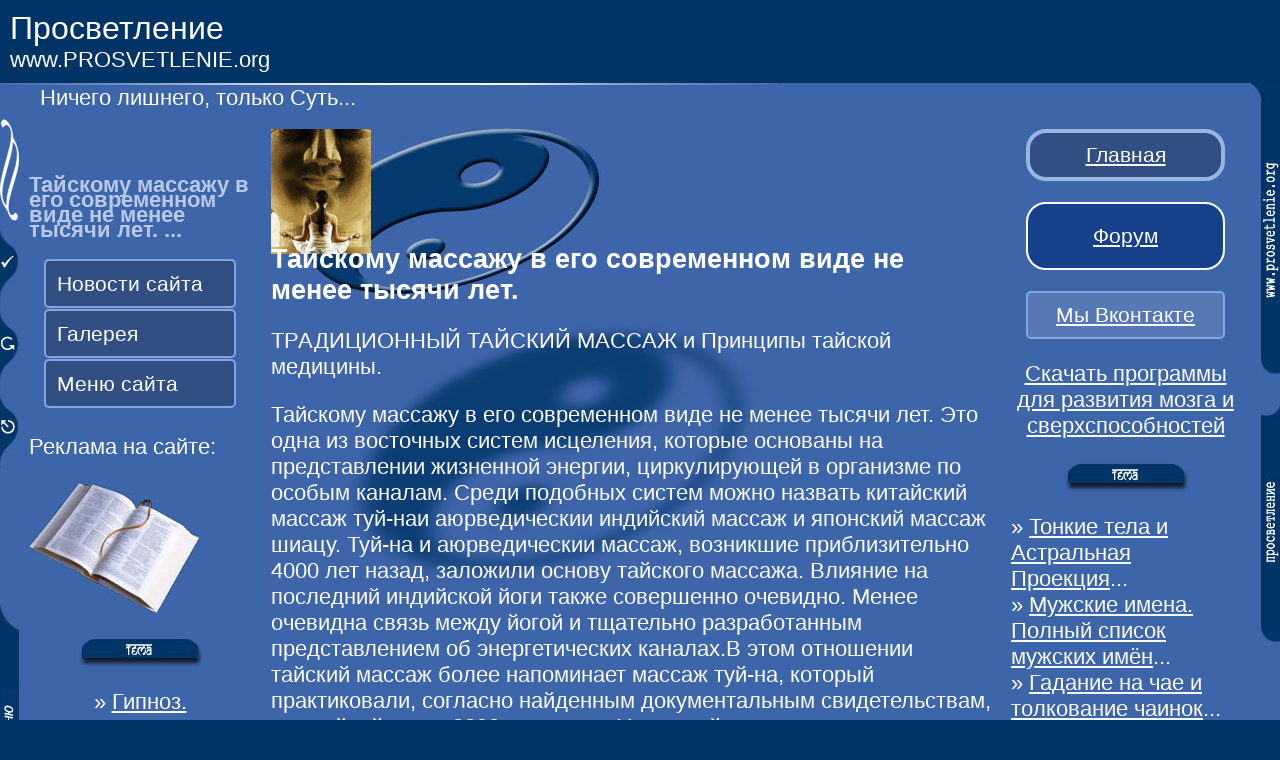

--- FILE ---
content_type: text/html; charset=windows-1251
request_url: http://www.prosvetlenie.org/razum/4/32.html
body_size: 13132
content:
<html>
<head>
<title>ТАЙСКОМУ МАССАЖУ В ЕГО СОВРЕМЕННОМ ВИДЕ НЕ МЕНЕЕ ТЫСЯЧИ ЛЕТ.</title>
<meta name=viewport content="width=device-width, initial-scale=1">
<meta name="DESCRIPTION" content="Тайскому массажу в его современном виде не менее тысячи лет.">
<meta name="KEYWORDS" content="тайскому, массажу, современном, виде, менее, тысячи">
<meta http-equiv="Content-Type" content="text/html; charset=windows-1251">
<link href=../../css.css rel=stylesheet type=text/css>
</head>
<body>

	<script src="http://www.prosvetlenie.org/jquery.js" type="text/javascript"></script>
	<script src="http://www.prosvetlenie.org/menu-collapsed.js" type="text/javascript"></script>

<script type="text/javascript">
function disableSelection(e){if(typeof e.onselectstart!="undefined")e.onselectstart=function(){return false};else if(typeof e.style.MozUserSelect!="undefined")e.style.MozUserSelect="none";else e.onmousedown=function(){return false};e.style.cursor="default"}window.onload=function(){disableSelection(document.body)}
</script>
<script type="text/javascript">
document.oncontextmenu=function(e){var t=e||window.event;var n=t.target||t.srcElement;if(n.nodeName!="A")return false};
document.ondragstart=function(){return false};
</script>
<script type="text/javascript">
window.addEventListener("keydown",function(e){if(e.ctrlKey&&(e.which==65||e.which==66||e.which==67||e.which==70||e.which==73||e.which==80||e.which==83||e.which==85||e.which==86)){e.preventDefault()}});document.keypress=function(e){if(e.ctrlKey&&(e.which==65||e.which==66||e.which==70||e.which==67||e.which==73||e.which==80||e.which==83||e.which==85||e.which==86)){}return false}
</script>




<table width="100%" border="0" cellpadding="0" cellspacing="0" class=a>
  <tr>
    <td colspan="2" valign="top" class="b"><p><font size=6>Просветление</font><br>
        www.PROSVETLENIE.org </p></td>
    <td colspan="3" valign="top" class="f" width="100%">
<script src=http://www.waylove.ru/rek2.php></script>
    </td>
  </tr>
</table><table width="100%" border="0" cellpadding="0" cellspacing="0" class=a>
  <tr>
    <td colspan="5" valign="top" class="c">Ничего лишнего, только Суть... </td>
    <td align="right" valign="top" class="a5"><img src="../../img/9.jpg" alt="эзотерика"></td>
  </tr>
  <tr>
    <td width="19"  valign="top"  class="a2">
<img src="../../img/23.jpg" alt="эзотерика" width="19" height="102"><br>
        <a href="#" style="behavior:url(#default#homepage)" onClick="this.setHomePage(URL);return false" title="Добавить в закладки"><img src="../../img/19.jpg" alt="добавить в закладки" width="19" height="83" border="0"></a><br>
        <a href="" title="Обновить страницу"><img src="../../img/32.jpg" alt="обновить страницу" width="19" height="83" border="0"></a><br>
        <a href="javascript:self.close()" title="Закрыть окно"><img src="../../img/31.jpg" alt="закрыть окно" width="19" height="83" border="0"></a>
		<br>
        <br>
        <br>
        <br>
        <br>
        <br>
        <a href="http://www.prosvetlenie.org/menu.html"><img src="../../img/18.jpg" alt="эзотерика" width="19" height="239" border="0"></a>	</td>
    <td width="222"  valign="top" class="e">
            <br>
      <p class="g"><strong>Тайскому массажу в его современном виде не менее тысячи лет. ...</strong></p>

	      
      
<ul id="menu">

		</li>
        		<li>
<a href="#">Новости сайта</a>
			<ul>
<li><a href="http://www.prosvetlenie.org/news.html">Читать новости</a></li>
<li><a href="http://www.prosvetlenie.org/avtor/">Авторские статьи</a></li>
<li><a href="https://vk.com/prosvetlenieorg">Мы Вконтакте</a></li>
<li><a href="http://www.prosvetlenie.org/forum/">Наш форум</a></li>
<li><a href="http://www.prosvetlenie.org/podpiska.html">Рассылка</a></li>
			</ul>
		</li>

		<li>
<a href="#">Галерея</a>
			<ul>
<li><a href="http://www.prosvetlenie.org/forum/media/">Медиа</a></li>
<li><a href="http://www.prosvetlenie.org/forum/media/categories/razvivajuschie-video.2/">Видео</a></li>
<li><a href="http://www.prosvetlenie.org/forum/forums/galereja-fotografii-kartiny-i-t-d.12/">Эзо-картинки</a></li>
			</ul>
		</li>

	  <li>
<a href="#">Меню сайта</a>
			<ul>
<li><a href="http://www.prosvetlenie.org/podpiska.html">Рассылка</a></li>
<li><a href="http://www.prosvetlenie.org/index2.html">Эзотерические статьи</a></li>
<li><a href="http://prosvetlenie.org/ezoterika1.html">Магия</a></li>
<li><a href="http://prosvetlenie.org/ezoterika2.html">Гадание</a></li>
<li><a href="http://prosvetlenie.org/ezoterika3.html">Сонник</a></li>
<li><a href="http://prosvetlenie.org/ezoterika4.html">Мантры</a></li>
<li><a href="http://prosvetlenie.org/ezoterika6.html">Медитации</a></li>
<li><a href="http://prosvetlenie.org/ezoterika5.html">Астрология</a></li>
<li><a href="http://prosvetlenie.org/ezoterika7.html">НЛО</a></li>
<li><a href="http://prosvetlenie.org/ezoterika8.html">Эзотерика</a></li>
<li><a href="http://prosvetlenie.org/ezoterika9.html">Чакры</a></li>
<li><a href="http://prosvetlenie.org/ezoterika10.html">Психология</a></li>
<li><a href="http://prosvetlenie.org/ezoterika11.html">Йога</a></li>
<li><a href="http://prosvetlenie.org/ezoterika12.html">Аура</a></li>
<li><a href="http://prosvetlenie.org/ezoterika13.html">Ченнелинг</a></li>
<li><a href="http://prosvetlenie.org/ezoterika14.html">Цигун</a></li>
<li><a href="http://prosvetlenie.org/ezoterika15.html">Ясновидение</a></li>
<li><a href="http://prosvetlenie.org/ezoterika16.html">Фен-шуй</a></li>
<li><a href="http://prosvetlenie.org/ezoterika17.html">Телепатия</a></li>
<li><a href="http://prosvetlenie.org/ezoterika18.html">Камасутра</a></li>
<li><a href="http://prosvetlenie.org/ezoterika19.html">Астрал</a></li>
<li><a href="http://prosvetlenie.org/ezoterika20.html">Лечение</a></li>
<li><a href="http://www.prosvetlenie.org/maps.html">Карта</a></li>
			</ul>
</li>
</ul>

<br>

Реклама на сайте:

<script src=http://www.waylove.ru/rek.php></script>

      <p><a href="http://www.prosvetlenie.org/map1.html"><img src="../../img/book.jpg" alt="эзотерика" width="170" height="132" border="0"></a></p>
      <p align="center"><img src="../../img/17.jpg" alt="эзотерика" width="124" height="31"></p>

<p align="center">
&raquo; <a href="http://www.prosvetlenie.org/mystic/27/27.html">Гипноз. Самоучитель</a>...<br>
&raquo; <a href="http://www.prosvetlenie.org/mystic/7/15.html">НЛО. Инопланетяне, летающие объекты, загадки пришельцев</a>...<br>
&raquo; <a href="http://www.prosvetlenie.org/mystic/27/1.html">Высшие ступени аутогенной тренировки</a>...<br>
&raquo; <a href="http://www.prosvetlenie.org/esoteric/13/map13.html">Большая энциклопедия по философии и религии</a>...<br>
&raquo; <a href="http://www.prosvetlenie.org/mystic/3/30.html">Руны Одина. Значение Рун, Гадание по Рунам</a>...<br>
</p>

<p align="center">
<a href="http://prosvetlenie.org/ezoterika19.html">Астрал</a>
</p>
    </td>
    <td colspan="2" valign="top" class="d">






<img src="../../img/img_rand/13.jpg" alt="тайскому, массажу, современном, виде, менее, тысячи">
<H1>&#1058;&#1072;&#1081;&#1089;&#1082;&#1086;&#1084;&#1091; &#1084;&#1072;&#1089;&#1089;&#1072;&#1078;&#1091; &#1074; &#1077;&#1075;&#1086; &#1089;&#1086;&#1074;&#1088;&#1077;&#1084;&#1077;&#1085;&#1085;&#1086;&#1084; &#1074;&#1080;&#1076;&#1077; &#1085;&#1077; &#1084;&#1077;&#1085;&#1077;&#1077; &#1090;&#1099;&#1089;&#1103;&#1095;&#1080; &#1083;&#1077;&#1090;.</H1><p> ТРАДИЦИОННЫЙ ТАЙСКИЙ МАССАЖ и Принципы тайской медицины.</p>
<p>Тайскому массажу в его современном виде не менее тысячи лет. Это одна из восточных систем исцеления, которые основаны на представлении жизненной энергии, циркулирующей в организме по особым каналам. Среди подобных систем можно назвать китайский массаж туй-наи аюрведическии индийский массаж и японский массаж шиацу. Туй-на и аюрведическии массаж, возникшие приблизительно 4000 лет назад, заложили основу тайского массажа. Влияние на последний индийской йоги также совершенно очевидно. Менее очевидна связь между йогой и тщательно разработанным представлением об энергетических каналах.В этом отношении тайский массаж более напоминает массаж туй-на, который практиковали, согласно найденным документальным свидетельствам, по крайней мере, 2300 лет назад. У европейцев первое упоминание о тайской медицине датируется 1690 годом. Французский дипломат Симон де ла Лубер написал: &quot;Когда в Сиаме кто-то заболевает, он обращается к человеку, который мастерски воздействует на его тело своими руками; бывает также, что он встает на больного ногами и топчет его&quot;. </p>
<p>Тайский массаж, наряду с траволечением и медитацией, - это древнейший метод традиционной тайской медицины. Он существенно отличается от массажа, привычного европейцам. Все его приемы, даже самые простые, представляют собой сочетание надавливания, растягивания и скручивания - то есть сложную систему воздействия на тело. Поэтому нередко вместо слова &quot;массаж&quot; используется выражение &quot;тайская система исцеления&quot;. </p>
<p>Эта система развивалась и совершенствовалась на протяжении более чем тысячи лет, так что не удивительно, что сегодня у разных мастеров наблюдаются некоторые различия в технике. Даже в самом Таиланде система, сформировавшаяся на юге страны, существенно отличается от практикующейся на севере - можно даже говорить о двух разных стилях. Здесь предлагаются приемы различных школ, собранные по принципу наибольшей мягкости и гармоничности воздействия </p>
<h1>Роль тайского массажа </h1>
<p>Кому необходим традиционный тайский массаж? Вам, если ваше тело кричит: &quot;Дотронься до меня!&quot;, &quot;Растяни меня!&quot;, &quot;Сожми меня!&quot;, &quot;Пойми меня!&quot;, &quot;Прислушайся ко мне!&quot;, &quot;Успокой меня!&quot;, &quot;Исцели меня!&quot;. Мы часто не слышим этих призывов и потому не отвечаем на них. Данная книга поможет узнать, как тайская система целительства отвечает на жалобы тела, она станет вашим первым шагом на пути к здоровью. </p>
<p>Для современного образа жизни характерно стремление достичь независимости и добиться желаемого с помощью новых технологий. Мы хотим, чтобы наша жизнь была комфортной, хотим больше свободного времени, хотим быть здоровыми, молодыми и никогда не испытывать боли. И в то же время нам присуща склонность к излишествам, к чрезмерно снисходительному отношению к своему телу. Мы становимся чересчур ленивыми, эгоистичными и, как следствие, мало внимания уделяем физической активности и душевным контактам. Между тем тайская система исцеления подразумевает тесное межличностное общение и обмен положительной энергией. Лечение посредством энергетического взаимодействия было основным элементом большинства культур Востока на протяжении тысячелетий, но продолжает оставаться чуждым для большинства европейцев. </p>
<p>Следует отметить, что традиционный тайский массаж не имеет ничего общего с массажем, который предлагают как популярное развлечение в туристических центрах Таиланда. Тайский массаж нельзя считать и только средством сексуального удовлетворения; в действительности это целая система воздействия на организм, ведущая к внутренней гармонии, а значит, к здоровью и счастью. Этот массаж подразумевает контакт на энергетическом уровне, а это больше чем сексуальная близость. Такой контакт - важнейшая составляющая счастливой, гармоничной жизни, которой так сложно достичь в современном мире. </p>
<h2>Истоки традиционного тайского массажа</h2>
<p>Происхождение тайского массажа, как и происхождение самих тайцев, скрыто тысячелетиями. Таиланд, находясь на перекрестке древних путей, был свидетелем многочисленных миграций и впитал элементы различных культур, особенно буддийских. Наиболее способствовали этому близость к Китаю и местонахождение на основном торговом пути из Индии. </p>
<p>Народная традиция называет основателем тайского массажа Дживаку Кумара Бхаччху, который также известен под именем Шиуаго Компарадж. Он жил около 2500 лет назад, был лекарем, другом Будды. До сих пор его почитают как &quot;отца тайской медицины&quot;. Изначально никаких процедур массажа не проводилось. Вся информация передавалась устно, из поколения в поколение. Со временем ее стали записывать на языке пали, используя главным образом пальмовые листья. Тексты медицинского содержания почитались так же, как религиозные. Они бережно хранились в древнем столичном городе Аютая. В XVIII веке бирманские завоеватели захватили Аютаю, и многие бесценные материалы были уничтожены. В 1832 году король Рама III распорядился высечь сохранившиеся тексты в камне на территории монастыря Уат Пхо, крупнейшего в Бангкоке.</p>
<p>Храм Ват По</p>
<p>&quot;Ват&quot; значит &quot;храм&quot; или &quot;монастырь&quot;. Вообще, ват - это не только место для молитв, здесь также оказывают медицинские услуги всем нуждающимся. Ват По (основан в XVI веке) - самый известный из подобных комплексов. В нем хранится крупнейшая в Таиланде коллекция изображений Будды, в том числе знаменитая статуя лежащего Будды (46 метров в длину и 15 метров в высоту). Там же находятся и шестьдесят &quot;каменных страниц&quot;, высеченных на стенах и представляющих собой описание энергетических каналов в теле человека. На этих страницах - все, что осталось от палийских текстов ко времени правления Рамы III. Вне храма находятся каменные скульптурные изображения различных приемов классического тайского массажа. </p>
<p>Ват По - государственный центр обучения и сохранения традиций тайской медицины. Большинство тайцев - буддисты и придерживаются принципов ненасилия, любви, доброты и сострадания. Монахам прихожане дают пищу, дарят подарки, в храмы приносят подношения, что считается проявлением добродетели. В стране по-прежнему правит монархия, основанная на буддийских принципах и имеющая большую поддержку населения. </p>
<p>Поскольку корни тайского массажа неразрывно связаны с буддийской философией, не удивительно, что исторически его рассматривали как религиозный ритуал. До недавних пор тайским массажем официально занимались лишь монахи, которые старались не допускать к нему женщин. Параллельно существовали (и до сих пор существуют) различные виды бытового массажа, когда члены семьи массируют друг друга. </p>
<h2>Энергетические каналы </h2>
<p>Согласно теории тайской медицины, в теле человека циркулирует так называемая жизненная, или внутренняя, энергия. Она движется по специальным энергетическим каналам, связанным со всеми тканями и органами. Китайцы называют эту энергию &quot;ци&quot;, а индийцы - &quot;пра-ной&quot;. Человек здоров только тогда, когда эта энергия течет беспрепятственно, гармонично распределяясь по всему телу. Нормальное физическое состояние вызывает ощущение бодрости, уверенности в себе, оптимистичный настрой. Любое препятствие на пути энергетического потока приводит к болезни. </p>
<p>Тайский массаж уделяет внимание основным энергетическим каналам. Оказав на них надлежащее воздействие, можно устранить преграды на пути потока жизненной энергии и предотвратить ее застой. Надавливанием на определенные мышцы и их растягиванием можно восстановить нарушенный поток. </p>
<h2>Чем тайская система может оказаться полезной для вас </h2>
<p>Среди европейцев принято считать, что единственное эффективное средство оставаться здоровым и гибким - это йога. Однако тайский массаж - наиболее простой способ достижения такого же и даже большего эффекта, причем для этого с вашей стороны почти не требуется усилий. Данная книга поможет овладеть богатым набором приемов тайского массажа и научит последовательности их выполнения, что поможет вам поддерживать свое тело в оптимальном состоянии. Некоторые методы можно использовать в качестве лечебных процедур. </p>
<p>Неизбежное следствие старения тела - утрата подвижности и гибкости. Конечно, молодость души гораздо важнее, чем возраст физический, однако то и другое взаимосвязаны, так что последнее также весьма немаловажно. Тайская система массажа уникальна в том отношении, что надолго сохраняет молодость организма. </p>
<h2>Секрет тайской системы</h2>
<p>Так в чем же секрет тайской системы исцеления? Ответ таков: она позволяет мышцам поддерживать правильное распределение энергии в организме; она поддерживает эластичность мышц, что способствует их гармоничному функционированию. Работоспособность мышцы того или иного сустава определяется разностью ее длины в расслабленном состоянии и в состоянии рабочем. Когда мышца напрягается, она всегда становится короче. Если вы чрезмерно перетрудили мышцу или, наоборот, совсем не тренируете ее, то есть по той или иной причине ограничиваете ее движение, она утрачивает эластичность; со временем, напрягая эту мышцу, вы будете испытывать боль - характерный признак процесса старения. </p>
<p>Ослабление мышц может привести к неравномерной нагрузке на позвоночник - очень важной части организма. Как следствие - боли в спине, пояснице, шее, головные боли, которые быстро становятся хроническими. С помощью тайской системы исцеления можно растянуть любую мышцу, причем положительных результатов вы достигнете гораздо быстрее, чем применяя другие системы массажа. </p>
<p>Тайскую систему нельзя рассматривать просто как комплекс физических упражнений, в этом случае вы не раскроете всего заложенного в ней потенциала. Необходимо учитывать и важность обмен внутренней энергией между участниками процедуры. Это всегда двусторонний процесс, и результат во многом зависит от того, насколько сильна психологическая связь между массажистом и его пациентом. Если два человека желают достичь гармоничного обмена жизненной силой, то идеальное средство для этого - тайский массаж. </p>
<h2>Тайская система на практике </h2>
<p>Многие методы, используемые в тайской теме, предназначены для освобождения потока внутренней энергии и для его стимуляции - иными словами, для устранения преград, которые мешают достижению общей гармонии, столь необходимой для здоровья - как физического, так и душевного. </p>
<p>На энергетические каналы можно нажимать ступнями, ладонями, пальцами, локтями и коленями. Кроме того, можно растягивать и скручивать мышцы, что напоминает некоторые упражнения йоги. От одного метода к другому нужно переходить плавно и не спеша, движения должны быть ритмичными, мягкими и слаженными. </p>
<p>Массаж по-тайски всегда начинается с положения пациента лежа на спине; затем воздействуют на боковые области туловища; после этого переходят к положению лежа лицом вниз и заканчивают положением сидя. Обычный комплекс приемов начинается со стоп: на них надавливают, их растягивают и вращают. Ноги систематически переводят в различные положения, что позволяет наилучшим образом воздействовать на энергетические каналы. </p>
<p>Однако прежде всего тайский массаж направлен на растягивание: каждую мышцу необходимо растянуть как можно больше. В результате значительно улучшается подвижность суставов. </p>
<h2>Прикосновение </h2>
<p>Прикосновение - одно из величайших лечебных средств. Оно успокаивает, расслабляет, облегчает боль. Частое и регулярное применение этого средства буквально возрождает нашу целостность. В данном контексте понятие &quot;целостность&quot; включает физиологический, духовный и эмоциональный аспекты. С точки зрения западной медицины массаж стимулирует приток крови и лимфы к тканям, улучшает гибкость и облегчает боль - все это физиологические проявления. Однако доказано и то, что прикосновение может способствовать выделению организмом особых веществ, которые борются с болью и наделяют человека ощущением здоровья. </p>
<p>В тайской системе исцеления используются в основном такие методы прикосновения, как надавливание, растягивание и скручивание. В течение столетий они были доведены до совершенства. Их регулярное воздействие дарит человеку здоровье, оптимизм, молодость. </p>
<h2>Лечение</h2>
<p>Общепринятому понятию &quot;лечение&quot; придается более широкое значение. Здоровье - это не только физическое благополучие, простое отсутствие болезни; оно подразумевает равновесие, существующее между всеми факторами, которые входят в понятие &quot;целостность&quot;. Трудно дать точное, всеохватывающее определение здоровья, но можно сказать, что оно характеризуется ощущением жизненной силы, гибкости, свободы от боли, чувством комфорта. </p>
<p>Помимо этого, для здорового человека характерна гармония с окружающим миром. Одно из следствий старения - нарушение этой гармонии. Когда такое происходит, не стоит отчаиваться. Никогда не поздно восстановить прежнее состояние. И один из самых эффективных способов вернуть утраченную гармонию - заняться тайской системой исцеления - либо самостоятельно, либо с помощью квалифицированного специалиста. </p>
<h2>Оставайтесь молодыми и здоровыми </h2>
<p>Боль - это следствие аномального воздействия на организм. Она появляется, например, от переедания или от физического перенапряжения. И наоборот, причинами боли могут стать недостаточное питание и отсутствие физической активности. Словом, боль возникает в том случае, если мы пренебрежительно относимся к своему здоровью, абсолютно не учитывая потребности своего организма. </p>
<p>Путь к здоровью можно начать с попытки достижения гармонии во всех областях жизни. Покой и отдых восстанавливают психическое и физическое равновесие - а значит, здоровье. В повседневной жизни можно найти немало способов обеспечить такое равновесие. Один из них - тайский массаж. Тайская система исцеления полностью удовлетворяет потребность тела в движении и растяжении; кроме того, она способствует всесторонней релаксации, так необходимой всем нам.</p>
<h2>&quot;Четыре божественных состояния сознания&quot;</h2>
<p>Как уже говорилось, традиционный тайский массаж изначально был распространен в буддийских храмах и имел религиозную подоплеку. Он считался одним из способов достижения &quot;четырех божественных состояний сознания&quot; - того, что для буддистов всегда было непременным условием полного счастья. </p>
<p>Вот эти четыре состояния: <br />
  o Метта: стремление сделать счастливыми других и способность к деятельной любви, к доб-роделанию. <br />
  o Каруна: сострадание ко всем страждущим и стремление облегчить их страдания. <br />
  o Мудита: радость за тех, кому повезло, отсутствие зависти. <br />
  o Упекха: принятие людей такими, какие они есть, без предрассудков и предубеждений. </p>
<p>С буддийской точки зрения тот, кто делает массаж, должен руководствоваться исключительно искренней добротой, максимально проникаясь физическим и душевным состоянием пациента. Только в этом случае массаж становится целебным для обоих участников этой процедуры, обеспечивая гармоничный обмен энергией между ними. </p>
<h2>Принципы тайской системы исцеления</h2>
<p>Для занятия тайским массажем вам потребуется партнер (в дальнейшем, при описании приемов, он условно назван пациентом). Причем очень важно, чтобы он не был намного тяжелее вас, особенно при выполнении приемов с подъемом или стоя на партнере. Но прежде всего тайская система требует искренних и добрых отношений между массажистом и пациентом, а также спокойной обстановки, способствующей проявлению таких чувств. Теплое, хорошо проветренное помещение, мягкий, неяркий свет более всего подходят для сосредоточения массажиста и расслабления пациента. Важно, чтобы не было никаких звуковых помех, хотя некоторые предпочитают, чтобы во время массажа играла тихая музыка. Поскольку приемы выполняются на полу, то вам потребуются мягкий, но достаточно упругий мат или коврик, а также подушка под голову пациента. Чтобы действовать уверенно, массажисту необходимо довольно много пространства. </p>
<p>Пациент во время массажа не раздевается, обнажаются только стопы. Одежда его должна быть свободной, из тонкого натурального материала. Это относится и к одежде массажиста, который также остается босиком. </p>
<p>Перед тем как массировать в первый раз, важно изучить медицинскую карту пациента и обсудить с ним текущие проблемы со здоровьем. </p>
<p>Непосредственно перед физическим контактом вы должны освободить свое сознание от всех посторонних мыслей и полностью сосредоточиться на потребностях пациента, чтобы воспринимать их спокойно и сочувственно. Расслабиться и успокоиться вам помогут несколько глубоких вдохов. </p>
<p>Перед началом массажа тайские специалисты возносят молитву Отцу медицины, прося его помочь освободить пациента от физических и душевных недугов. Вы тоже при желании можете произнести такую молитву. </p>
<p>Во время массажа пациент должен дышать произвольно, за исключением приемов &quot;Кобра&quot; и подъема со скрученной спиной </p>
<p>Глубокий вдох перед началом подъема и выдох в процессе подъема улучшают приток энергии к внутренним органам. Как и при других видах массажа, ритм и давление должны тщательно контролироваться; вы должны плавно переходить от одного движения к другому и ощущать поток энергии между вами и вашим пациентом. Первое слово в названии большинства приемов, означает метод массажа, а далее указывается часть тела пациента, на которую оказывается воздействие.</p>
<h2>Продолжительность массажа </h2>
<p>Сеанс тайского массажа в полном объеме занимает от двух до двух с половиной часов. Но это не означает, что за более короткий срок эффективный массаж провести невозможно. Если время ограничено, лучше сосредоточиться на каких-либо отдельных частях тела и максимально воздействовать на них, чем пытаться проделать полный комплекс. Если вы незнакомы с тайской системой, не старайтесь выполнять сложные приемы до тех пор, пока не освоите базовые. </p>
<h2>Избегайте чрезмерного растягивания </h2>
<p>Чрезмерное растягивание мышц может привести к их повреждению. После определенной практики становится ясно, что у каждого человека свой болевой порог, свои чувствительность и гибкость. У одних людей глубокое нажатие вызывает лишь ощущение легкого давления, тогда как другие при этом испытывают невыносимую боль. То же касается гибкости и способности мышц растягиваться. Важно сразу понять, до какой степени можно растягивать мышцы того или иного пациента и надавливать на его тело. Слишком резкое нажатие всегда вызывает боль, поэтому обязательно начинайте с легкого надавливания и постепенно усиливайте его. Следите за состоянием своего пациента, и вы непременно поймете, когда следует прекратить силовое воздействие. </p>
<p>Нужно, чтобы пациент сам говорил вам, не слишком ли сильным кажется ему растяжение. От возраста не зависит степень гибкости и болевого порога. Люди, которые всю жизнь заботились о своем теле, могут быть поразительно гибкими и в глубокой старости. </p>
<h2>Забота о себе</h2>
<p>Массажисту необходимо следить за положением своего тела, чтобы его вес был распределен равномерно, иначе можно повредить собственные мышцы. При надавливании и растягивании следует задействовать вес всего тела, а не использовать лишь мышцы рук. Массажист должен испытывать такой же комфорт, как и пациент, поскольку чувство неудобства помешает ему сконцентрироваться и нарушит гармонию движений, необходимую при тайском массаже. </p>
<h2>Форма и движение: полный синтез </h2>
<p>Слова &quot;мягкость&quot; и &quot;ритмичность&quot; как нельзя лучше отражают суть тайской системы массажа, для которой характерны плавные надавливания, растягивания и скручивания. Смена темпа и силы нажатия кажется незаметной, одно движение плавно переходит в другое, один способ массажа постепенно сменяется другим, и все это происходит мягко и гармонично. Ни в коем случае нельзя торопиться. Пациенту должно казаться, что время остановилось. При выполнении любого приема положение и движения массажиста так же важны, как и сами манипуляции. </p>
<p>Тайская система массажа - это комплекс самой разнообразной техники, и каждый метод обладает специфическими эффектами. Некоторые из них включают надавливание на энергетические каналы, другие - скручивание и растягивание, что иногда напоминает йогу. Надавливание - это средство стимуляции энергетических каналов, а скручивание и растягивание стимулируют мышцы. Инструмент специалиста по тайскому массажу - ступни, ладони, большие пальцы на руках, локти и колени. Спокойный темп и плавные движения, характерные для тайского массажа, исключают резкие нажатия и слишком сильные растягивания. Тайская система похожа на прекрасный хореографический дуэт: основная тема повторяется вновь и вновь, но с некоторыми вариациями для каждой части тела.</p>



<p align="center"><a href="http://www.prosvetlenie.org/forum/threads/obsudit-ljubuju-statju-na-sajte-prosvetlenie.102/" target="_blank">Обсудить эту статью на нашем форуме &gt;&gt;&gt;</a></p>


<noindex>

<script type="text/javascript">
teasernet_blockid = 598654;
teasernet_padid = 258155;
</script>
<script type="text/javascript" src="http://rfity.com/b9c61/cee01d7ae36cc6.js"></script>

<p align="center"><a href="http://www.youryoga.ru/school/resources/categories/komp-programmy.4/">&#1057;&#1082;&#1072;&#1095;&#1072;&#1090;&#1100; &#1087;&#1088;&#1086;&#1075;&#1088;&#1072;&#1084;&#1084;&#1099; &#1076;&#1083;&#1103; &#1088;&#1072;&#1079;&#1074;&#1080;&#1090;&#1080;&#1103; &#1084;&#1086;&#1079;&#1075;&#1072; &#1080; &#1089;&#1074;&#1077;&#1088;&#1093;&#1089;&#1087;&#1086;&#1089;&#1086;&#1073;&#1085;&#1086;&#1089;&#1090;&#1077;&#1081;</a></p>


</noindex>

<p>Читайте далее:</p>
<ul>
  <li><strong align="left"><a href="33.html" title="&#1048;&#1057;&#1062;&#1045;&#1051;&#1071;&#1070;&#1065;&#1048;&#1045; &#1052;&#1040;&#1053;&#1058;&#1056;&#1067;">ИСЦЕЛЯЮЩИЕ МАНТРЫ</a></strong>...</li>
</ul>
<p>Предыдущая страница:</p>
<ul>
  <li><strong align="left"><a href="31.html" title="&#1054;&#1082;&#1091;&#1083;&#1100;&#1090;&#1085;&#1072;&#1103; &#1049;&#1086;&#1075;&#1072; &#1080; &#1103;&#1089;&#1085;&#1086;&#1074;&#1080;&#1076;&#1077;&#1085;&#1080;&#1077;">Окультная Йога и ясновидение</a></strong>...</li>
</ul>
<p align=center><b><a href="index.html">Перейти в этот раздел</a></b></p>

</div>
      <p><font style="font-size:12;">Ключевые слова этой страницы: <a href="http://www.prosvetlenie.org/esoteric/2/map2.html">традиционный</a>, <a href="http://www.prosvetlenie.org/esoteric/2/map2.html">тайский</a>, <a href="http://www.prosvetlenie.org/esoteric/2/map2.html">массаж</a>, <a href="http://www.prosvetlenie.org/esoteric/2/map2.html">принципы</a>, <a href="http://www.prosvetlenie.org/esoteric/2/map2.html">тайской</a>, <a href="http://www.prosvetlenie.org/esoteric/2/map2.html">медицины</a>.</font></p>
<p><font style="font-size:12;">Скачать zip-архив: <a href="http://www.prosvetlenie.org/ZIP.zip" title="Скачать">ТРАДИЦИОННЫЙ ТАЙСКИЙ МАССАЖ и - zip</a>. Скачать mp3: <a href="http://www.prosvetlenie.org/mp3.mp3" title="Скачать">ТРАДИЦИОННЫЙ ТАЙСКИЙ МАССАЖ и - mp3</a>.</font></p>


    </td>
    <td width="229" valign="top" class="p">
<p class="oranj3" align=center>
<a href="http://www.prosvetlenie.org/" title="Главная">Главная</a>
</p>

<p class="oranj" align=center>
<a href="http://www.prosvetlenie.org/forum">Форум</a>
</p>

<p class="oranj2" align=center>
<a href="https://vk.com/prosvetlenieorg">Мы Вконтакте</a>
</p>



<noindex>

<p align="center"><a href="http://www.youryoga.ru/school/resources/categories/komp-programmy.4/">&#1057;&#1082;&#1072;&#1095;&#1072;&#1090;&#1100; &#1087;&#1088;&#1086;&#1075;&#1088;&#1072;&#1084;&#1084;&#1099; &#1076;&#1083;&#1103; &#1088;&#1072;&#1079;&#1074;&#1080;&#1090;&#1080;&#1103; &#1084;&#1086;&#1079;&#1075;&#1072; &#1080; &#1089;&#1074;&#1077;&#1088;&#1093;&#1089;&#1087;&#1086;&#1089;&#1086;&#1073;&#1085;&#1086;&#1089;&#1090;&#1077;&#1081;</a></p>
<script type="text/javascript">
teasernet_blockid = 598655;
teasernet_padid = 258155;
</script>
<script type="text/javascript" src="http://rfity.com/a6wdb09b04b/0/7d7bd8.js"></script>

</noindex>

</p>



<p align="center"><img src="../../img/17.jpg" width="124" height="31"></p>

<p>
&raquo; <a href="http://www.prosvetlenie.org/mystic/21/10.html">Тонкие тела и Астральная Проекция</a>...<br>
&raquo; <a href="http://www.prosvetlenie.org/mystic/3/28.html">Мужские имена. Полный список мужских имён</a>...<br>
&raquo; <a href="http://www.prosvetlenie.org/esoteric/16/4.html">Гадание на чае и толкование чаинок</a>...<br>
&raquo; <a href="http://www.prosvetlenie.org/mystic/21/10.html">Тонкие тела и Астральная Проекция</a>...<br>
&raquo; <a href="http://www.prosvetlenie.org/mystic/29/1.html">Приметы и их толкование. Значение примет</a>...<br>
</p>


      <p align="center">
<a href="http://prosvetlenie.org/ezoterika4.html">Мантры</a>
      </p>

      <p align="center">«<a href="http://prosvetlenie.org/razum/4/32.html" title="традиционный, тайский, массаж, принципы, тайской, медицины">&#1058;&#1056;&#1040;&#1044;&#1048;&#1062;&#1048;&#1054;&#1053;&#1053;&#1067;&#1049; &#1058;&#1040;&#1049;&#1057;&#1050;&#1048;&#1049; &#1052;&#1040;&#1057;&#1057;&#1040;&#1046; &#1048; &#1055;&#1056;&#1048;&#1053;&#1062;&#1048;&#1055;&#1067; &#1058;&#1040;&#1049;&#1057;&#1050;&#1054;&#1049; &#1052;&#1045;&#1044;&#1048;&#1062;&#1048;&#1053;&#1067;</a>»</p>

<noindex>

<center>

<p>
<a href="http://top777.ariom.ru/">
<img src="http://top777.ariom.ru/button.php?u=prosvet" alt="ТОП-777: рейтинг сайтов, развивающих Человека" border="0" /></a>

<a href="http://youryoga.org/top/"><img src="http://youryoga.org/top/button.php?u=prosvet" alt="Твоя Йога" border="0" /></a>

<br>

<!--LiveInternet counter--><script type="text/javascript">
document.write("<a href='//www.liveinternet.ru/click' "+
"target=_blank><img src='//counter.yadro.ru/hit?t26.6;r"+
escape(document.referrer)+((typeof(screen)=="undefined")?"":
";s"+screen.width+"*"+screen.height+"*"+(screen.colorDepth?
screen.colorDepth:screen.pixelDepth))+";u"+escape(document.URL)+
";"+Math.random()+
"' alt='' title='LiveInternet: показано число посетителей за"+
" сегодня' "+
"border='0' width='88' height='15'><\/a>")
</script><!--/LiveInternet-->


</noindex>    </td>
    <td align="right"  width="30" valign="top" class="a6">
	<img src="../../img/10.jpg" alt="ТРАДИЦИОННЫЙ ТАЙСКИЙ МАССАЖ И ПРИНЦИПЫ ТАЙСКОЙ МЕДИЦИНЫ" width="30" height="258"><br><br>
      <a href="http://www.prosvetlenie.org/" title="ТРАДИЦИОННЫЙ ТАЙСКИЙ МАССАЖ И ПРИНЦИПЫ ТАЙСКОЙ МЕДИЦИНЫ"><img src="../../img/11.jpg" alt="эзотерика" width="30" height="242" border="0"></a>	</td>
  </tr>
</table>
<table width="100%" border="0" cellpadding="0" cellspacing="0" class=a>
  <tr>
    <td width="20%" class="t"><object data="../../img/1.swf" type="application/x-shockwave-flash" width="200" height="47">
        <param name="movie" value="../../img/1.swf">
      </object></td>
    <td width="3%" class="t"></td>
    <td width="23%" class="l"><img src="../../img/12.jpg" alt="традиционный, тайский, массаж, принципы, тайской, медицины" width="52" height="47"></td>
    <td width="11%" class="l"><a href="31.html" title="традиционный, тайский, массаж, принципы, тайской, медицины"><img src="../../img/14.jpg" alt="Самовнушене
" width="87" height="47" border="0"></a></td>
    <td width="30%" class="l"><a href="33.html" title="Любовь, совместимость и сексуальные отношения
"><img src="../../img/15.jpg" alt="традиционный, тайский, массаж, принципы, тайской, медицины" width="87" height="47" border="0"></a></td>
    <td width="10%" class="l"><a href="http://www.prosvetlenie.org/"><img src="../../img/1.jpg" alt="эзотерика" width="87" height="47" border="0"></a></td>
    <td width="3%" class="l"><div align="right"><img src="../../img/16.jpg" alt="магия" width="14" height="47"></div></td>
  </tr>
</table>
</body>
</html>


--- FILE ---
content_type: text/css
request_url: http://www.prosvetlenie.org/css.css
body_size: 1717
content:
.a a:link, .a a:visited, .a a:active { color: #FFFFFF; text-decoration: underline; }
.a a:hover { color: red; text-decoration: none; }


body { background:#003466; margin:0px;  }

a:link, a:active, a:visited { color: #FFFFFF; text-decoration: underline; }
a:hover { color: #FFFFFF; text-decoration: none; }

img {   max-width: 100% }

td
{
	font-family:verdana,arial,helvetica,sans-serif;
	color:#FFFFFF;
	font-family:Arial;
	font-size:22px;
}

H1
{
	font-family:verdana,arial,helvetica,sans-serif;
	color:#FFFFFF;
	font-size:27px;
	margin-top: -10px;
}

h2
{
	font-family: verdana,arial,helvetica,sans-serif;
	font-size:26px;
	background-image: url(img/h2.jpg);
	background-repeat: no-repeat;
	padding-left: 55;
	padding-top: 26;
	line-height: 30px;
	color: #F5D052;
}

h3
{
	font-family:verdana,arial,helvetica,sans-serif;
	font-size:25px;
	background-image: url(img/h3.jpg);
	background-repeat: no-repeat;
	margin-left: 30;
	padding-left: 30;
	padding-top: 2;
	padding-bottom: 2;
	color: #003466;
	font-style: italic;
	text-transform: uppercase;
}

.font1
{
	font-family:verdana,arial,helvetica,sans-serif;
	font-size:33px;
	color: #FFA3D5;
	font-weight: 600;
}

h4
{
	font-family: verdana,arial,helvetica,sans-serif;
	font-size: 24px;
	background: url(img/om.jpg) 100% 0 #003466;
	background-repeat: no-repeat;
	padding: 10px;
	border:2px dashed #FFFFFF;
	font-weight: normal;
	color: #88A5D5;
}

.a
{
	font-family:verdana,arial,helvetica,sans-serif;
	background:#3D65AA;
	color: #FFFFFF;
}

.b
{
	background: #003466;
	padding:10px;
	color: #FFFFFF;
}

.c
{
	height:5px;
	background:#3D65AA;
	background-image: url(img/3.jpg);
	background-repeat:no-repeat;
	padding-left: 40;
	padding-top: 2;
	padding-bottom: 2;
}

.d
{
	padding:10px;
	background-image: url(img/28.jpg);
	background-repeat: no-repeat;
}

.e
{
	background:#3D65AA;
	padding:10px;
	color: #FFFFFF;
}

.f
{
	background:#003466;
	background-image: url(img/logo.jpg);
	background-repeat: no-repeat;
}

.f img
{
float:right;
}

.l
{
	background-image: url(img/13.jpg);
}

.t
{
	background-image: url(img/2.jpg);
}

.g
{
	line-height: 15px;
	color: #B7C9E6;
}

.p
{
	background:#3D65AA;
	padding:10px;
	color: #FFFFFF;
}

#login
{
	DISPLAY: none;
	POSITION: absolute;
	width:190;
	text-align:left;
	border: 1px solid #FFFFFF;
	background-color: #003466;
	padding:5px;
	margin-left: 22%;
	margin-top: -270;
}

.z
{
	width: 100%;
	padding:10px;
	border: 1px dashed #FFFFFF;
	color: #FFFFFF;
}

.oranj
{
border: 2px solid #FFFFFF; border-radius: 20px; margin-left: 15px; margin-right: 15px; 
background-color: #16418A;
padding: 20px;
color: #FFE9A6;
font-size:21px;
}

.oranj2
{
border: 2px solid #84A5DE; border-radius: 5px; margin-left: 15px; margin-right: 15px; 
background-color: #5679B6;
padding: 10px;
font-size:21px;
}

.oranj3
{
border: 4px solid #9AB4E1; border-radius: 20px; margin-left: 15px; margin-right: 15px; 
background-color: #314F82;
padding: 10px;
font-size:21px;
}






ul#menu, ul#menu ul {
  list-style-type:none;
  margin: 0;
  padding: 0;
  width: 100%;
}

ul#menu a {
  display: block;
  text-decoration: none;	
}

ul#menu li {
  margin-top: 1px;
}

ul#menu li a {
  color: #fff;	
  padding: 0.5em;
border: 2px solid #84A5DE; border-radius: 5px; margin-left: 15px; margin-right: 15px; 
background-color: #314F82;
font-size:21px;
}

ul#menu li a:hover {
  background: #E27000;
}

ul#menu li ul li a {
  background: #C2D0FF;
  color: #284598;
  padding-left: 20px;
}

ul#menu li ul li a:hover {
  background: #7594F7;
  border-left: 10px #E27000 solid;
  padding-left: 15px;
}

.code { border: 1px solid #ccc; list-style-type: decimal-leading-zero; padding: 5px; margin: 0; }
.code code { display: block; padding: 3px; margin-bottom: 0; }
.code li { background: #ddd; border: 1px solid #ccc; margin: 0 0 2px 2.2em; }
.indent1 { padding-left: 1em; }
.indent2 { padding-left: 2em; }

.submit {
	width: 400px;
	height: 55px;
	padding: 0 0 2px;
	font: 22px "Trebuchet MS", Tahoma, Arial, sans-serif;
	outline: none;
	position: relative;
	cursor: pointer;
	border-radius: 3px;
	color: #704A25;
	border: 1px solid #D2A146;
	border-top: 1px solid #EAB551;
	border-bottom: 1px solid #AF8234;
	text-shadow: 1px 1px #FEDFA0;
	box-shadow:
		inset 0 1px #FEE9AA,
		inset 1px 0 #FED67F,
		inset -1px 0 #FEDA85,
		inset 0 -1px #FECA6F,
		0 2px #B98A37,
		0 3px #9F7630,
		0 4px 2px rgba(0,0,0,0.4)	;
	background: -moz-linear-gradient(top, #feda71 0%, #febe4d 100%); /* FF3.6+ */
	background: -webkit-gradient(linear, left top, left bottom, color-stop(0%,#feda71), color-stop(100%,#febe4d)); /* Chrome,Safari4+ */
	background: -webkit-linear-gradient(top, #feda71 0%,#febe4d 100%); /* Chrome10+,Safari5.1+ */
	background: -o-linear-gradient(top, #feda71 0%,#febe4d 100%); /* Opera11.10+ */
	background: -ms-linear-gradient(top, #feda71 0%,#febe4d 100%); /* IE10+ */
	filter: progid:DXImageTransform.Microsoft.gradient( startColorstr='#feda71', endColorstr='#febe4d',GradientType=0 ); /* IE6-9 */
	background: linear-gradient(top, #feda71 0%,#febe4d 100%); /* W3C */
	background-color: #FED166;
}
.submit:-moz-focus-inner{border:0}
.submit:hover {
	border-top: 1px solid #E6A93D;
	box-shadow:
		inset 0 1px #FEDB98,
		inset 1px 0 #FED67F,
		inset -1px 0 #FEDA85,
		inset 0 -1px #FED781,
		0 2px #B98A37,
		0 3px #9F7630,
		0 4px 2px rgba(0,0,0,0.4)	;
	background: -moz-linear-gradient(top, #fec455 0%, #fecd61 100%); /* FF3.6+ */
	background: -webkit-gradient(linear, left top, left bottom, color-stop(0%,#fec455), color-stop(100%,#fecd61)); /* Chrome,Safari4+ */
	background: -webkit-linear-gradient(top, #fec455 0%,#fecd61 100%); /* Chrome10+,Safari5.1+ */
	background: -o-linear-gradient(top, #fec455 0%,#fecd61 100%); /* Opera11.10+ */
	background: -ms-linear-gradient(top, #fec455 0%,#fecd61 100%); /* IE10+ */
	filter: progid:DXImageTransform.Microsoft.gradient( startColorstr='#fec455', endColorstr='#fecd61',GradientType=0 ); /* IE6-9 */
	background: linear-gradient(top, #fec455 0%,#fecd61 100%); /* W3C */
	background-color: #FED166;
}
.submit:active {
	top: 3px;
	border: 1px solid #CF9D42;
	border-top: 1px solid #A77F35;
	border-bottom: 1px solid #E2AC48;
	background: #FEC151;
	box-shadow: inset 0 1px 2px #C49846;
}